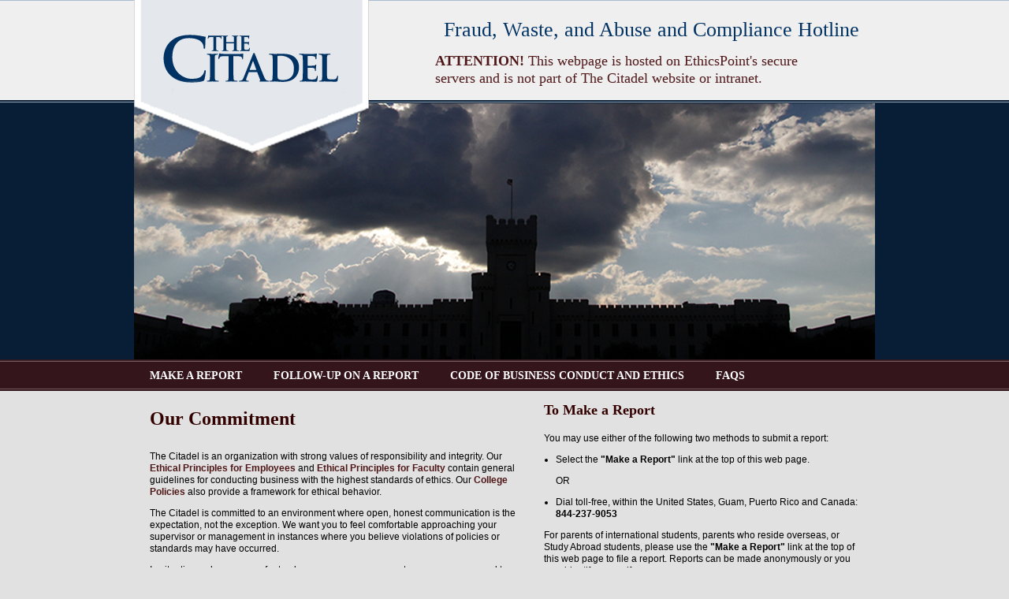

--- FILE ---
content_type: text/html; charset=UTF-8; Charset=UTF-8
request_url: https://secure.ethicspoint.com/domain/en/report_custom.asp?clientid=38738
body_size: -1198
content:

<script type="text/javascript" language="javascript">
        if (self !== top) {
            if (window.stop) {
                window.stop();
            }
            else {
                document.execCommand('Stop')
            }
        }
    </script>


<html lang="en">

<head>
<title>EthicsPoint - The Citadel</title>

<link rel="stylesheet" href="common/main.css">

</head>

<link rel="shortcut icon" href="./images/transparent.ico" >
<META HTTP-EQUIV=Refresh CONTENT="0; URL=../media/en/gui/38738/index.html"><script type="text/javascript" src="/_Incapsula_Resource?SWJIYLWA=719d34d31c8e3a6e6fffd425f7e032f3&ns=2&cb=2129277360" async></script></body></html>

--- FILE ---
content_type: text/html
request_url: https://secure.ethicspoint.com/domain/media/en/gui/38738/index.html
body_size: 825
content:
<!DOCTYPE html PUBLIC "-//W3C//DTD XHTML 1.0 Strict//EN" "http://www.w3.org/TR/xhtml1/DTD/xhtml1-strict.dtd">
<html xmlns="http://www.w3.org/1999/xhtml" xml:lang="en" lang="en">
	<head>
		<title>EthicsPoint - The Citadel</title>
		<meta http-equiv="content-type" content="text/html;charset=utf-8" />
		<meta http-equiv="X-UA-Compatible" content="IE=edge" />
		<meta name="format-detection" content="telephone=no">
		<meta http-equiv="cache-control" content="no-cache" />
		<meta name="robots" content="noindex, nofollow"/>
		<link rel="shortcut icon" href="/domain/en/images/transparent.ico" />
		<link rel="stylesheet" type="text/css" href="ciCLIENT.css" />
	</head>
	<body>
		<div id="epWrapper">
			<div id="epHeader">
				<a class="logo" href="/domain/en/link.asp?link=http://www.citadel.edu/root/" title="The Citadel"></a>
				<div id="epAttention"><strong>ATTENTION!</strong> This webpage is hosted on EthicsPoint's secure servers and is not part of The Citadel website or intranet.</div>
				<div id="epHotline">Fraud, Waste, and Abuse and Compliance Hotline</div>
			</div>
			<div class="fadeimages">
				<!-- 5000
				<img src="img1.jpg" alt="" />
				<img src="img2.jpg" alt="" />
				<img src="img3.jpg" alt="" />
				<img src="img4.jpg" alt="" />
				<img src="img6.jpg" alt="" />
				-->
			</div>
			<div id="epNav">
				<a href="/domain/en/report_company.asp?clientid=38738&amp;override=yes&amp;agreement=no">Make a Report</a>
				<a href="follow.html">Follow-up on a Report</a>
				<a href="/domain/en/link.asp?link=http://www.citadel.edu/root/mission-statement/ethical-principles-employees" rel="newwindow">Code of Business Conduct and Ethics</a>
				<a href="faq.pdf" rel="newwindow">FAQs</a>
			</div>
			<div id="epContent">
				<div id="epColumn2">
					<h2 class="top">To Make a Report</h2>
					<p>You may use either of the following two methods to submit a report:</p>
					<ul>
						<li>Select the <strong>"Make a Report"</strong> link at the top of this web page.</li>
						<li class="listor">OR</li>
						<li>Dial toll-free, within the United States, Guam, Puerto Rico and Canada: <strong class="nowrap">844-237-9053</strong></li>
					</ul>
					<p>For parents of international students, parents who reside overseas, or Study Abroad students, please use the <strong>"Make a Report"</strong> link at the top of this web page to file a report.  Reports can be made anonymously or you may identify yourself.</p>
					<p>After you complete your report you will be assigned a unique code called a "Report Key."  Write down your Report Key and password and keep them in a safe place.  After 5 to 7 business days, use your Report Key and password to check your report for feedback or questions.</p>
					<p class="bottom"><strong>EthicsPoint is NOT a 911 or Emergency Service:</strong><br />Do not use this site to report events presenting an immediate threat to life or property.  Reports submitted through this service may not receive an immediate response.  If you require emergency assistance, please call Citadel Public Safety (843-953-5114) or the Charleston Police Department (911 from local area).</p>
				</div>
				<div id="epColumn1">
					<h1 class="top">Our Commitment</h1>
					<p>The Citadel is an organization with strong values of responsibility and integrity.  Our <a href="/domain/en/link.asp?link=http://www.citadel.edu/root/mission-statement/ethical-principles-employees" target="_blank"> Ethical Principles for Employees</a> and <a href="/domain/en/link.asp?link=http://www.citadel.edu/root/mission-statement/ethical-principles-faculty" target="_blank">Ethical Principles for Faculty</a> contain general guidelines for conducting business with the highest standards of ethics.  Our <a href="/domain/en/link.asp?link=http://www.citadel.edu/root/policies/college-policies" target="_blank">College Policies</a> also provide a framework for ethical behavior.</p>
					<p>The Citadel is committed to an environment where open, honest communication is the expectation, not the exception. We want you to feel comfortable approaching your supervisor or management in instances where you believe violations of policies or standards may have occurred.</p>
					<p>In situations where you prefer to place an anonymous report, you are encouraged to use this hotline, hosted by EthicsPoint, a third-party hotline provider.  You are encouraged to submit reports relating to violations of laws, regulations or <a href="/domain/en/link.asp?link=http://www.citadel.edu/root/policies/college-policies" target="_blank">Citadel Policies</a>, or as stated in our Ethical Principles pages mentioned above, as well as asking for guidance related to policies and procedures or just providing suggestions.</p>
					<p>The information you provide will be sent to us by EthicsPoint on a completely confidential and anonymous basis, if you so choose. Your comments will be heard and addressed by the Office of Institutional Compliance (843-953-2667) or the Internal Auditor (843-953-5118).</p>
					<p class="bottom">See the <a href="faq.pdf" rel="newwindow">EthicsPoint FAQs</a> for more information.</p>
				</div>
			</div>
			<div id="epFooter"></div>
		</div>
		<script type="text/javascript" src="https://secure.ethicspoint.com/domain/media/shared/ciCommon3.js"></script>
		<script type="text/javascript" src="https://secure.ethicspoint.com/domain/media/shared/ciLangEN.js"></script>
	</body>
</html>

--- FILE ---
content_type: text/css
request_url: https://secure.ethicspoint.com/domain/media/en/gui/38738/ciCLIENT.css
body_size: -682
content:
body{
background: url(body_bg.png) repeat-x 0 0 #E1E1E1;
font:normal normal 400 12px/15px Arial,Helvetica,sans-serif;
margin:0;
}
a{
font-weight: 700;
color: #4f1718;
text-decoration: none;
}
a:hover,
a:focus{text-decoration: none;}
a.logo{
background:url(logo1.png) no-repeat left top;
display:block;
height:199px;
left:0px;
position:absolute;
top:0px;
width:298px;
z-index: 100;
zoom: 1;
}
h1{
color: #330000;
font:normal normal 700 2em/2.1em Georgia,"Times New Roman",Times,serif;
margin:0.67em 0;
padding:0;
}
h2{
color: #330000;
font:normal normal 700 1.5em/1.6em Georgia,"Times New Roman",Times,serif;
margin:0.83em 0;
padding:0;
}
h3{
color: #330000;
font:normal normal 700 1.17em/1.27em Georgia,"Times New Roman",Times,serif;
margin:1em 0;
padding:0;
}
img{
border:0;
display:block;
}
ol,ul{
margin:1em 0;
padding:0 0 0 1.25em;
}
p{
margin:1em 0;
padding:0;
}
#epAttention{
font:normal normal 400 18px/22px Georgia,"Times New Roman",Times,serif;
color: #4f1718;
position:absolute;
right:58px;
top:66px;
width:500px;
}
#epColumn1{
margin-right:420px;
padding:20px;
}
#epColumn2{
float:right;
padding:20px;
width:400px;
}
#epColumn3{padding:20px;}
#epContent{
clear:both;
float:left;
width:940px;
}
#epEmergency{}
#epFooter{
clear:both;
border-top: 1px solid #c2c5c8;
margin-top: 40px;
text-align: center;
font-size: 11px;
text-transform: uppercase;
}
#epFooter th{display: none;}
#epHeader{
height:125px;
position:relative;
}
#epHotline{
font:normal normal 400 26px/30px Georgia,"Times New Roman",Times,serif;
color:#003263;
position:absolute;
right:20px;
top:23px;
}
#epNav{
margin-top: 0px;
height: 30px;
float:left;
font:normal normal 400 14px/25px Georgia,"Times New Roman",Times,serif;
width:100%;
}
#epNav a{
text-decoration: none;
color: white;
text-transform: uppercase;
display:block;
float:left;
padding:8px 20px 4px 20px;
}
#epNav a:hover,
#epNav a:focus{background: #290b0b;}
#epWrapper{
float:left;
left:50%;
margin-left:-470px;
position:relative;
width:940px;
}
.bottom{
margin-bottom:0;
padding-bottom:0;
}
.listor{
list-style:none;
margin:1em 0;
}
.nowrap{white-space:nowrap;}
.top{
margin-top:0;
padding-top:0;
}
.fadeimages{
width: 940px;
height: 325px;
margin-top: 6px;
position: relative;
clear: both;
}